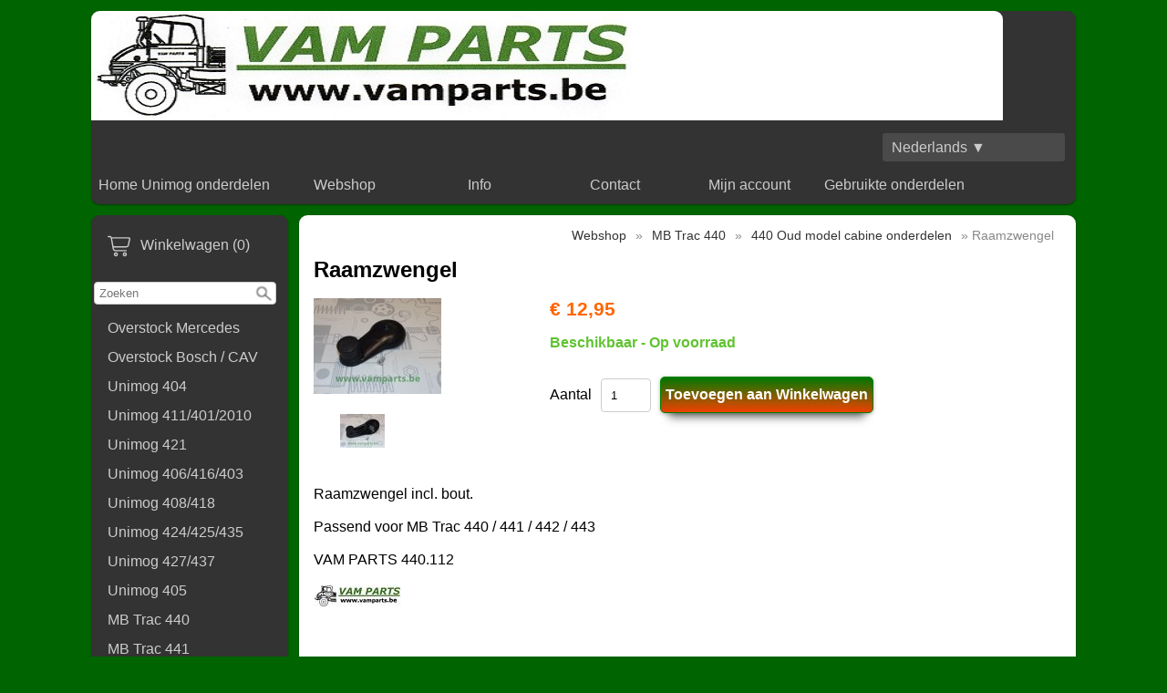

--- FILE ---
content_type: text/html; charset=UTF-8
request_url: https://vamparts.be/440-oud-model-cabine-onderdelen/raamzwengel
body_size: 4478
content:
<!DOCTYPE html><html lang="nl"><head><meta charset="utf-8"><title>Raamzwengel - VAM PARTS</title><script>var shop_path = '/'</script><script src="/scripts/shop3.js"></script><script src="/scripts/shop.js"></script><link rel="stylesheet" href="/scripts/shop3.css"><link rel="stylesheet" href="/scripts/shop.css"><meta name="generator" content="EasyWebshop"><meta name="description" content="440.112 Raamzwengel - Raamzwengel incl. bout.Passend voor MB Trac 440 / 441 / 442 / 443VAM PARTS 440.112 - VAM PARTS"><meta name="st" content="1079e8811422f27dd282e37bc3730ada"><link rel="icon" type="image/x-icon" href="/favicon.ico"><link rel="shortcut icon" type="image/x-icon" href="/favicon.ico"><meta name="viewport" content="initial-scale=1"><style type="text/css">

body	{
        font-family: @font-face {
		font-family: '';
		src: local(''),
			url('/scripts/font/.woff2') format('woff2'),
			url('/scripts/font/.woff') format('woff');
	}body { font-family: Sans-Serif; color: Black; };
	margin: 0; padding: 0;
	color: Black; background: DarkGreen;
	font-size: 1em;
}


header {
	background: #333; color: #CCC;
	border-radius: 7pt;max-width: 1080px; margin: 0 auto; margin-top: 12px;
}

header:after { content: "."; display: block; height: 0; clear: both; visibility: hidden; }



#container {
	display: -webkit-flex; display: -ms-flexbox; display: flex; -webkit-flex-flow: row; flex-flow: row;

	margin: 12px;
	
	min-height: 80vh; max-width: 1080px; margin: 12px auto;
}

nav {
	width: 210px; min-width: 210px; padding: 15px 3px 15px 3px;
	
	margin: 0 6px 0 0;
		border-radius: 7pt;
	background: #333; color: #CCC; 
	
}

main {
	width: 832px;
	margin: 0 0 0 6px;
	border-radius: 7pt; 
	padding: 0 16px 8px 16px;
	background: White;
	
}

footer {
	margin: 0 12px 12px 12px; border-radius: 7pt; 
	padding: 4px 15px 1px 15px;
	background: #333; color: #CCC;
	max-width: 1050px; margin: 0 auto; margin-bottom: 12px;

}

/*--------------------------------
 	Header navigation
-------------------------------*/
#nav, #nav ul 	{ display: inline-block; list-style: none; padding: 0; margin: 0; background: #333; border-radius: 7pt; }
#nav > li   	{ display: inline-block; min-width: 148px; }
#nav a		{ display: block; text-align: center; line-height: 32px; padding: 0 3px; margin: 5px; }


#nav ul		{ display: none; position: absolute; background-color: #333; border-radius: 0 0 7px 7px; min-width: 148px; z-index: 1; }

#nav li:hover > ul	{
	display: block;
	-webkit-animation: fadeIn .3s ease-in forwards; -moz-animation: fadeIn .3s ease-in forwards; -o-animation: fadeIn .3s ease-in forwards; animation: fadeIn .3s ease-in forwards;
}

/*--------------------------------
 	Category navigation
-------------------------------*/
ul.cat		{ list-style: none; margin: 0; padding: 0; }
ul.cat ul	{ list-style: none; margin: 0; padding: 0 0 0 15px; }
.cat a		{ display: block; line-height: 32px; padding: 0 15px 0 15px; }

/*--------------------------------
 	Footer navigation
-------------------------------*/

footer a			{ display: inline-block; line-height: 32px; padding: 10px; }
footer p:first-of-type a	{ padding: 0 10px 0 10px; }
p#footnote			{ text-align: right; }

/*--------------------------------
 	Objects
-------------------------------*/

main h1, main h2	{ color: Black; font-size: 1.5em; }
main h2			{ font-size: 1.3em; }
main img		{ max-width: 100%; height: auto !important; }
main .info img		{ max-width: none; }
header h1		{ margin: 0 5px 0 12px; padding: 20px 0 0 0; font-size: 1.4em; }
#headerright		{ line-height: 20px; text-align: right; min-width: 150px; margin: 10px 12px 5px 5px; float: right; } /* lang & currency selection */
.searchdiv		{ margin: 10px auto; }
.webshop_breadcrumb	{ text-align: right; margin-right: 8px; }
#webshop_cart		{ margin-bottom: 10px; display: block; }
#webshop_cart img	{ padding: 5px; }
#webshop_cart a		{ text-indent: 15px; width: 100%; padding: 5px 0; }
#webshop_cart svg, #webshop_cart svg path { fill: #CCC }
#logo img		{ max-width: 100%; border-radius: 7pt 7pt 0 0; }
/*#logo img	{ float: left;  }*/

.webshop_dropmenu, .webshop_dropmenu div { background-color: #333; width: 200px; }
.webshop_dropmenu #plang, .webshop_dropmenu #pcurr { position: absolute; max-height: 200px; width: 200px; overflow-x: hidden; overflow-y: auto; border-radius: 3px; z-index: 10; }

@font-face {
		font-family: '';
		src: local(''),
			url('/scripts/font/.woff2') format('woff2'),
			url('/scripts/font/.woff') format('woff');
	}body { font-family: Sans-Serif; color: Black; } .webshop_stylebutton, input[type="submit"] { color: White; background-color: Green;
	border: solid 1px Green;
	filter: progid:DXImageTransform.Microsoft.gradient(startColorstr='Green', endColorstr='OrangeRed');
	background: -webkit-gradient(linear, left top, left bottom, from(Green), to(OrangeRed));
	background: -moz-linear-gradient(top, Green,  OrangeRed);border-radius: 5px;
	box-shadow: 2px 2px 1px #333;
	-webkit-box-shadow: 0 15px 10px -10px rgba(0, 0, 0, 0.5), 0 1px 4px rgba(0, 0, 0, 0.3), 0 0 40px rgba(0, 0, 0, 0.1) inset;
	       -moz-box-shadow: 0 15px 10px -10px rgba(0, 0, 0, 0.5), 0 1px 4px rgba(0, 0, 0, 0.3), 0 0 40px rgba(0, 0, 0, 0.1) inset;
		    box-shadow: 0 15px 10px -10px rgba(0, 0, 0, 0.5), 0 1px 4px rgba(0, 0, 0, 0.3), 0 0 40px rgba(0, 0, 0, 0.1) inset;
	
	}
	.webshop_stylebutton:hover, input[type="submit"]:hover {
	cursor:pointer;
	filter: progid:DXImageTransform.Microsoft.gradient(startColorstr='Green', endColorstr='ForestGreen');
	background: -webkit-gradient(linear, left top, left bottom, from(Green), to(ForestGreen));
	background: -moz-linear-gradient(top, Green,  ForestGreen);
	}

	.webshop_price { color: #f60 !important; }

/*--------------------------------
 	Links
-------------------------------*/
main a:not(.webshop_stylebutton)	{ color: #333; }
header a, footer a,  nav a		{ color: #CCC; text-decoration: none; }

#nav li.active, a.active		{ font-weight: bold; }

/*--------------------------------
 	Effects
-------------------------------*/
.cat a:hover, #nav a:hover, #webshop_cart a:hover, footer p:first-of-type a:hover {
	background-color: #666;
	-webkit-box-shadow: 0 0 2px rgba(0, 0, 0, 0.4); -moz-box-shadow: 0 0 2px rgba(0, 0, 0, 0.4); box-shadow: 0 0 2px rgba(0, 0, 0, 0.4);
	border-radius: 7px;
}

header, main, nav, footer	{ -webkit-box-shadow: 0 0 2px rgba(0, 0, 0, 0.4); -moz-box-shadow: 0 0 2px rgba(0, 0, 0, 0.4); box-shadow: 0 1px 2px rgba(0, 0, 0, 0.4); }

/*--------------------------------
 	Responsive
-------------------------------*/
@media all and (max-width: 1060px) {

	#container			{ -webkit-flex-flow: column; flex-flow: column; margin: 0; }
	main				{ -webkit-order: 1; -ms-flex-order: 1; order: 1; margin: 0; padding: 2px; width: auto; }
	nav				{ -webkit-order: 2; -ms-flex-order: 2; order: 2; margin: 0; padding: 2px; width: auto; }

	 header, main, nav, footer	{ margin: 3px 12px 3px 3px; }
	#logo img			{ max-width: 100%; }
	#headerright			{ text-align: center; }
	ul.cat li   			{ display: inline-block; min-width: 238px }
}

@media all and (max-width: 480px) {
	ul.cat li   			{ width: 100%; }
}

</style><script>var photo_url = '/shops/vamparts/';photos=[];photos[0]=new Image();photos[0].src='/shops/vamparts/440-112.jpg';photos[1]=new Image();photos[1].src='/shops/vamparts/440-112-2.jpg';</script><meta property="og:title" content="Raamzwengel"><meta property="og:type" content="product"><meta property="og:url" content="https://vamparts.be/440-oud-model-cabine-onderdelen/raamzwengel"><meta property="og:image" content="https://vamparts.be/shops/vamparts/440-112.jpg"><script type="application/ld+json">
{
  "@context": "http://schema.org",
  "@type": "Product",
  "offers": {
    "@type": "Offer",
    "availability":"https://schema.org/InStock",
    "price": 12.95,
    "priceCurrency": "EUR"
  },
  "name": "440.112 Raamzwengel",
  "description": "Raamzwengel incl. bout.Passend voor MB Trac 440 / 441 / 442 / 443VAM PARTS 440.112",
  "category": "440 Oud model cabine onderdelen",
  "url": "https://vamparts.be/440-oud-model-cabine-onderdelen/raamzwengel",
  "sku": "440.112",
  "image": "https://vamparts.be/shops/vamparts/440-112.jpg"
}
</script></head><body><header><div id="logo"><a href="/"><img src="https://www.ewimg.com/shops/vamparts/logo.png"></a></div><div id="headerright"><div class="webshop_dropmenu"><a href="/lang" onclick="cp(this,event);return false" id="blang">Nederlands&nbsp;&#9660;</a><div id="plang"><a href="/de/440-oud-model-cabine-onderdelen/raamzwengel">Deutsch<br><small>Duits</small></a><a href="/en/440-oud-model-cabine-onderdelen/raamzwengel">English<br><small>Engels</small></a></div></div></div><ul id="nav"><li><a href="/" onclick="return al(this)">Home Unimog onderdelen</a></li><li><a href="/webshop" onclick="return al(this)">Webshop</a></li><li><a href="/info" onclick="return al(this)">Info</a></li><li><a href="/contact" onclick="return al(this)">Contact</a></li><li><a href="/account" onclick="return al(this)">Mijn account</a></li><li><a href="/gebruikte-onderdelen" onclick="return al(this)">Gebruikte onderdelen</a></li></ul></header><div id="container"><nav><div id="webshop_cart"><a href="/cart" rel="nofollow" onclick="cartSlide(this);return false"><svg width="24" height="24"><title>Winkelwagen</title><use xlink:href="/img/sprite.svg#cart"></use></svg><span>Winkelwagen (0)</span></a></div><div id="searchbox"><div class="searchdiv"><form action="/webshop" method="post"><div class="suggestbox" id="livesearch"></div><div class="searchsub" onclick="al(this.parentNode)"></div><input type="search" name="q" autocomplete="off" placeholder="Zoeken" maxlength="30" value="" onfocus="this.form.st.value=document.querySelector('meta[name=st]').content"><input type="hidden" name="st"></form></div></div><ul class="cat"><li><a href="/overstock-mercedes" onclick="return al(this)">Overstock Mercedes</a></li><li><a href="/overstock-bosch/cav" onclick="return al(this)">Overstock Bosch / CAV</a></li><li><a href="/unimog-404" onclick="return al(this)">Unimog 404</a></li><li><a href="/webshop/39177-unimog-411-401-2010" onclick="return al(this)">Unimog 411/401/2010</a></li><li><a href="/webshop/39174-unimog-421" onclick="return al(this)">Unimog 421</a></li><li><a href="/webshop/37158-unimog-406-416-403" onclick="return al(this)">Unimog 406/416/403</a></li><li><a href="/unimog-408/418" onclick="return al(this)">Unimog 408/418</a></li><li><a href="/unimog-424/425/435" onclick="return al(this)">Unimog 424/425/435</a></li><li><a href="/unimog-427/437" onclick="return al(this)">Unimog 427/437</a></li><li><a href="/unimog-405" onclick="return al(this)">Unimog 405</a></li><li><a href="/mb-trac-440" onclick="return al(this)">MB Trac 440</a></li><li><a href="/mb-trac-441" onclick="return al(this)">MB Trac 441</a></li><li><a href="/mb-trac-442/443" onclick="return al(this)">MB Trac 442/443</a></li></ul><!-- PAYMENT LOGOS INTEGRATION :: SIDEPANEL --><div class="pm"><svg><use xlink:href="/img/pay.svg?v=2#applepay"></use></svg><svg><use xlink:href="/img/pay.svg?v=2#bancontact"></use></svg><svg><use xlink:href="/img/pay.svg?v=2#bank"></use></svg><svg><use xlink:href="/img/pay.svg?v=2#ideal"></use></svg><svg><use xlink:href="/img/pay.svg?v=2#mastercard"></use></svg><svg><use xlink:href="/img/pay.svg?v=2#sofort"></use></svg><svg><use xlink:href="/img/pay.svg?v=2#visa"></use></svg></div></nav><main><p class="webshop_breadcrumb"><a href="/webshop" onclick="return al(this)">Webshop</a> &raquo; <a href="/mb-trac-440" onclick="return al(this)">MB Trac 440</a> &raquo; <a href="/440-oud-model-cabine-onderdelen" onclick="return al(this)">440 Oud model cabine onderdelen</a> &raquo; Raamzwengel<h1>Raamzwengel</h1><div class="webshop_detail"><div class="webshop_detail_left"><div class="webshop_detail_photos"><a href="/shops/vamparts/440-112.jpg" onclick="return showPhoto(0)"><div><img src="/shops/vamparts/thumbs/440-112.jpg" alt="440.112 Raamzwengel"></div></a><br><a href="/shops/vamparts/440-112-2.jpg" onclick="showPhoto(1);return false"><img src="/shops/vamparts/thumbs/440-112-2.jpg" alt="440.112 Raamzwengel"></a></div></div><div class="webshop_detail_right"><p class="webshop_price"><span class="shoppingcart_price"><strong>€&nbsp;12,95</strong></span></p><form action="/cart" method="post" id="webshop_detailform" onsubmit="return addToCart(this)"><input type="hidden" name="id" value="15808336"><input type="hidden" name="color" value=""><p class="webshop_status_ok" data-status="Beschikbaar - Op voorraad">Beschikbaar - Op voorraad</p><div class="webshop_addtocart"><label for="input_amount">Aantal</label><input type="text" name="amount" value="1" size="3" id="input_amount" onfocus="this.select()"><input type="submit" value="Toevoegen aan Winkelwagen" class="webshop_stylebutton"><div id="addtocart_result"></div></div></form></div></div><div class="webshop_detail_bottom">Raamzwengel incl. bout.<div><br /></div><div>Passend voor MB Trac 440 / 441 / 442 / 443</div><div><br /></div><div>VAM PARTS 440.112</div><div><br /></div><div><img src="/shops/vamparts/cms/logo.jpg" alt="logo" /><br /></div></div></main></div><footer><p><a href="/" onclick="return al(this)">Home Unimog onderdelen</a>   <a href="/info" onclick="return al(this)">Info</a>   <a href="/contact" onclick="return al(this)">Contact</a>   <a href="/account" onclick="return al(this)">Mijn account</a>   <a href="/gebruikte-onderdelen" onclick="return al(this)">Gebruikte onderdelen</a></p><p id="footnote">Alle prijzen zijn Inclusief  BTW - <a href="/privacy" onclick="return al(this)">Privacyverklaring</a><br><div style="position:absolute;left:0;width:100%;font-size:10pt;background:#fff;padding:10px 0;text-align:center"><a href="https://easywebshop.be/starten" target="_blank" style="color:#333;text-decoration:none">Powered by <strong style="color:#f60">Easy</strong><strong style="color:#444">Webshop</strong></a></div></p></footer></body></html>